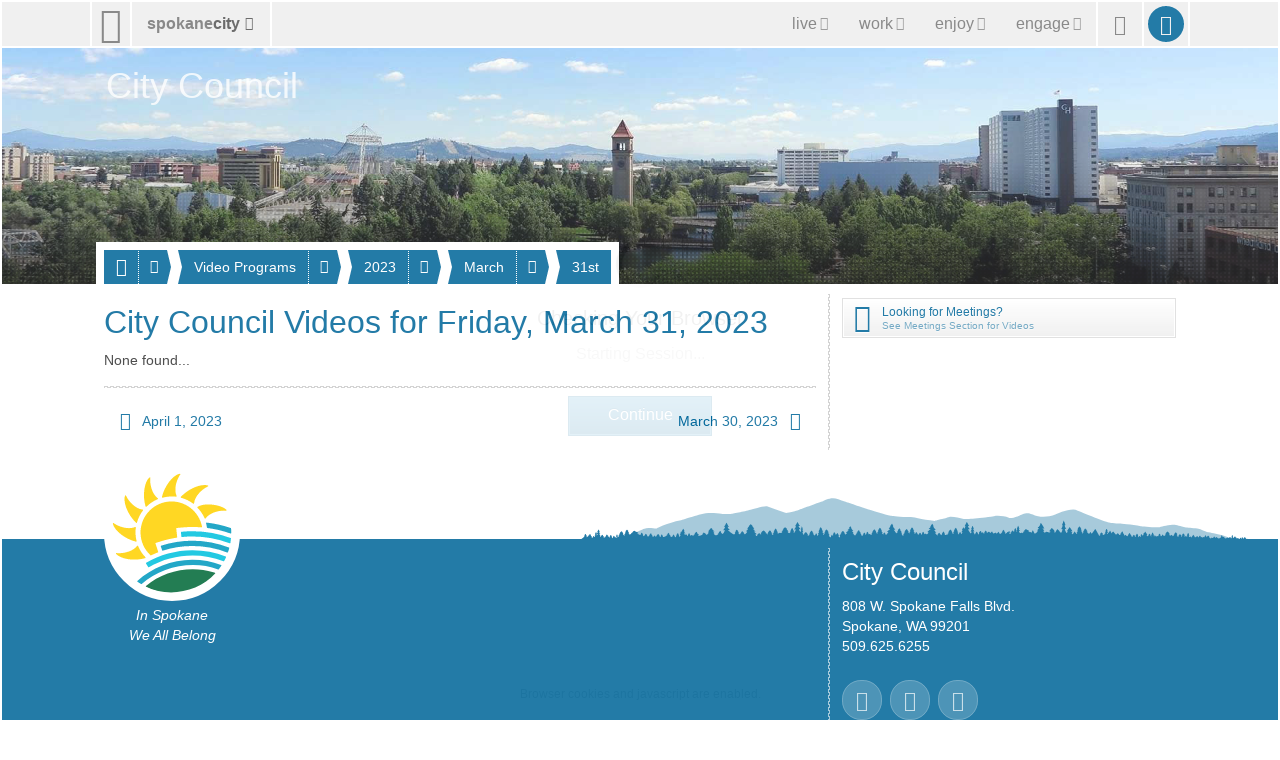

--- FILE ---
content_type: text/html; charset=utf-8
request_url: https://my.spokanecity.org/citycouncil/videos/2023/03/31/
body_size: 5522
content:
<!doctype html>
<html lang="en-us">
    <head>
        <title>City Council Videos for Friday, March 31, 2023 - City of Spokane, Washington</title>
        <meta content="A complete list of City Council videos for Friday, March 31, 2023." name="description">
        <meta content="noindex" name="robots">
        <meta content="No Title" property="og:title">
        <meta content="No description is available." property="og:description">
        <meta content="2026-01-20T06:36:08Z" property="article:published_time">
        <meta content="https://static.spokanecity.org/photos/2015/06/11/clock-tower-and-pavilion/16x10/Full/clock-tower-and-pavilion.jpg" property="og:image">
        <meta content="1920" property="og:image:width">
        <meta content="1200" property="og:image:height">
        <meta content="https://my.spokanecity.org/citycouncil/videos/2023/03/31/" property="og:url">
        <link href="//static.spokanecity.org/my/styles/base/v2.1.7.css" rel="stylesheet" type="text/css">
        <link href="//static.spokanecity.org/my/styles/image/v2.0.1.css" rel="stylesheet" type="text/css">
        <link href="//static.spokanecity.org/my/styles/descendants/citycouncil/v2.0.1.css" rel="stylesheet" type="text/css">
    </head>
    <body class="Fixed">
        <div class="Mask-fff Fixed" id="divOverlay">
            <noscript>
                <div class="Loading">
                    <img class="Spinner Float" src="//static.spokanecity.org/my/svg/spinner-999.svg" alt="Loading..." title="Loading...">
                    <h4><span>Checking Your Browser</span></h4>
                    <span class="Status Alert">JavaScript Disabled!</span>
                    <a class="Button CallToAction" href="/welcome/?Redirect=/citycouncil/videos/2023/03/31/"><span class="Text">Continue</span></a>
                </div>
                <p class="Notes">Ensure browser cookies and javascript are enabled.</p>
            </noscript>
        </div>
        <div id="divTemplate">
            <div class="Section" id="divTopOuter">
                <div id="divTopInner">
                    <ul class="Layout Full" id="ulTop">
                        <li id="liLogo">
                            <a class="Icon" href="/" id="aLogo" title="City of Spokane Home Page"><span aria-hidden="true" class="Glyph" data-icon="&#xe001;"></span><span class="Text">City of Spokane</span></a>
                        </li>
                        <li id="liSite">
                            <a class="Label" href="/website/map/" id="aSite" title="Website Map &amp; Sections"><span class="Text">spokane</span><span class="Text">city</span><span aria-hidden="true" class="Glyph" data-icon="&#xe301;"></span></a>
                        </li>
                        <li id="liNav">
                            <a class="Icon" href="/" id="aNav" title="Website Menu"><span aria-hidden="true" class="Glyph" data-icon="&#xe029;"></span><span class="Text">Site Menu</span></a><div class="Nav">
                                <ul class="Tabs" id="ulNav">
                                    <li id="liLive">
                                        <a class="Tab Label" href="/live/" id="aLive" title="Living in Spokane"><span aria-hidden="true" class="Glyph" data-icon="&#xe192;"></span><span class="Text">live</span><span aria-hidden="true" class="Glyph" data-icon="&#xe301;"></span></a>
                                    </li><li id="liWork">
                                        <a class="Tab Label" href="/work/" id="aWork" title="Working &amp; Doing Business"><span aria-hidden="true" class="Glyph" data-icon="&#xe187;"></span><span class="Text">work</span><span aria-hidden="true" class="Glyph" data-icon="&#xe301;"></span></a>
                                    </li><li id="liEnjoy">
                                        <a class="Tab Label" href="/enjoy/" id="aEnjoy" title="Enjoying &amp; Visiting"><span aria-hidden="true" class="Glyph" data-icon="&#xe024;"></span><span class="Text">enjoy</span><span aria-hidden="true" class="Glyph" data-icon="&#xe301;"></span></a>
                                    </li><li id="liEngage">
                                        <a class="Tab Label" href="/engage/" id="aEngage" title="Engaging &amp; Getting Involved"><span aria-hidden="true" class="Glyph" data-icon="&#xe031;"></span><span class="Text">engage</span><span aria-hidden="true" class="Glyph" data-icon="&#xe301;"></span></a>
                                    </li>
                                </ul>
                            </div>
                        </li>
                        <li id="liSearch">
                            <a class="Icon" href="/search/" id="aSearch" title="Website Search"><span aria-hidden="true" class="Glyph" data-icon="&#xe003;"></span><span class="Text">Search</span></a>
                        </li>
                        <li id="liMySpokane">
                            <a class="Icon" href="/account/" id="aMyAccount" title="My Account"><span aria-hidden="true" class="Glyph" data-icon="&#xe004;"></span><span class="Text">My Account</span></a>
                        </li>
                    </ul>
                </div>
            </div>
            <div class="Section" id="divHeaderOuter">
                <div id="divHeaderInner">
                    <div class="Layout Full" id="divHeaderNav">
                        <div>
                            <div id="divHeaderMenu">
                                <a class="Tab Label Small" href="#">
                                    <span aria-hidden="true" class="Glyph" data-icon="&#xe196;"></span><span class="Text">Menu</span><span aria-hidden="true" class="Glyph" data-icon="&#xe301;"></span>
                                </a>
                            </div>
                    <ul class="Tabs" id="ulHeaderNav">
                        <li>
                            <a class="Tab Label Small" href="/citycouncil/"><span aria-hidden="true" class="Glyph" data-icon="&#xe016;"></span><span class="Text">City Council</span></a><span class="Seperator"></span><a class="Icon Small" href="" title=""><span aria-hidden="true" class="Glyph" data-icon=" &#xe301;"></span><span class="Text">More</span></a>
                            <ul class="Labels">
                                <li>
                                    <a href="/citycouncil/members/">Council Members</a>
                                </li>
                                <li>
                                    <a href="/citycouncil/items-of-interest/">Items of Interest</a>
                                </li>
                                <li>
                                    <a href="/citycouncil/meetings/">Meetings</a>
                                </li>
                                <li>
                                    <a href="/citycouncil/documents/">Documents</a>
                                </li>
                                <li>
                                    <a href="/citycouncil/faqs/">FAQs</a>
                                </li>
                                <li>
                                    <a href="/citycouncil/blogs/">Blogs</a>
                                </li>
                                <li>
                                    <a href="/citycouncil/videos/">Video Programs</a>
                                </li>
                            </ul>
                        </li>
                        <li>
                            <a class="Tab Label Small" href="/citycouncil/videos/"><span class="Text">Video Programs</span></a><span class="Seperator"></span><a class="Icon Small" href="" title=""><span aria-hidden="true" class="Glyph" data-icon=" &#xe301;"></span><span class="Text">More</span></a>
                            <ul class="Labels">
                                <li>
                                    <a href="/citycouncil/videos/today/">Today</a>
                                </li>
                                <li>
                                    <a href="/citycouncil/videos/this-week/">This Week</a>
                                </li>
                                <li>
                                    <a href="/citycouncil/videos/this-month/">This Month</a>
                                </li>
                                <li>
                                    <a href="/citycouncil/videos/this-year/">This Year</a>
                                </li>
                            </ul>
                        </li>
                        <li>
                            <a class="Tab Label Small" href="/citycouncil/videos/2023/"><span class="Text">2023</span></a><span class="Seperator"></span><a class="Icon Small" href="" title=""><span aria-hidden="true" class="Glyph" data-icon=" &#xe301;"></span><span class="Text">More</span></a>
                            <ul class="Labels">
                                <li>
                                    <a href="/citycouncil/videos/2023/12/">December</a>
                                </li>
                                <li>
                                    <a href="/citycouncil/videos/2023/11/">November</a>
                                </li>
                                <li>
                                    <a href="/citycouncil/videos/2023/10/">October</a>
                                </li>
                                <li>
                                    <a href="/citycouncil/videos/2023/09/">September</a>
                                </li>
                                <li>
                                    <a href="/citycouncil/videos/2023/08/">August</a>
                                </li>
                                <li>
                                    <a href="/citycouncil/videos/2023/07/">July</a>
                                </li>
                                <li>
                                    <a href="/citycouncil/videos/2023/06/">June</a>
                                </li>
                                <li>
                                    <a href="/citycouncil/videos/2023/05/">May</a>
                                </li>
                                <li>
                                    <a href="/citycouncil/videos/2023/04/">April</a>
                                </li>
                                <li>
                                    <a href="/citycouncil/videos/2023/03/">March</a>
                                </li>
                                <li>
                                    <a href="/citycouncil/videos/2023/02/">February</a>
                                </li>
                                <li>
                                    <a href="/citycouncil/videos/2023/01/">January</a>
                                </li>
                            </ul>
                        </li>
                        <li>
                            <a class="Tab Label Small" href="/citycouncil/videos/2023/03/"><span class="Text">March</span></a><span class="Seperator"></span><a class="Icon Small" href="" title=""><span aria-hidden="true" class="Glyph" data-icon=" &#xe301;"></span><span class="Text">More</span></a>
                            <ul class="Labels">
                                <li>
                                    <a href="/citycouncil/videos/2023/03/31/">31st</a>
                                </li>
                                <li>
                                    <a href="/citycouncil/videos/2023/03/30/">30th</a>
                                </li>
                                <li>
                                    <a href="/citycouncil/videos/2023/03/29/">29th</a>
                                </li>
                                <li>
                                    <a href="/citycouncil/videos/2023/03/28/">28th</a>
                                </li>
                                <li>
                                    <a href="/citycouncil/videos/2023/03/27/">27th</a>
                                </li>
                                <li>
                                    <a href="/citycouncil/videos/2023/03/26/">26th</a>
                                </li>
                                <li>
                                    <a href="/citycouncil/videos/2023/03/25/">25th</a>
                                </li>
                                <li>
                                    <a href="/citycouncil/videos/2023/03/24/">24th</a>
                                </li>
                                <li>
                                    <a href="/citycouncil/videos/2023/03/23/">23rd</a>
                                </li>
                                <li>
                                    <a href="/citycouncil/videos/2023/03/22/">22nd</a>
                                </li>
                                <li>
                                    <a href="/citycouncil/videos/2023/03/21/">21st</a>
                                </li>
                                <li>
                                    <a href="/citycouncil/videos/2023/03/20/">20th</a>
                                </li>
                                <li>
                                    <a href="/citycouncil/videos/2023/03/19/">19th</a>
                                </li>
                                <li>
                                    <a href="/citycouncil/videos/2023/03/18/">18th</a>
                                </li>
                                <li>
                                    <a href="/citycouncil/videos/2023/03/17/">17th</a>
                                </li>
                                <li>
                                    <a href="/citycouncil/videos/2023/03/16/">16th</a>
                                </li>
                                <li>
                                    <a href="/citycouncil/videos/2023/03/15/">15th</a>
                                </li>
                                <li>
                                    <a href="/citycouncil/videos/2023/03/14/">14th</a>
                                </li>
                                <li>
                                    <a href="/citycouncil/videos/2023/03/13/">13th</a>
                                </li>
                                <li>
                                    <a href="/citycouncil/videos/2023/03/12/">12th</a>
                                </li>
                                <li>
                                    <a href="/citycouncil/videos/2023/03/11/">11th</a>
                                </li>
                                <li>
                                    <a href="/citycouncil/videos/2023/03/10/">10th</a>
                                </li>
                                <li>
                                    <a href="/citycouncil/videos/2023/03/09/">9th</a>
                                </li>
                                <li>
                                    <a href="/citycouncil/videos/2023/03/08/">8th</a>
                                </li>
                                <li>
                                    <a href="/citycouncil/videos/2023/03/07/">7th</a>
                                </li>
                                <li>
                                    <a href="/citycouncil/videos/2023/03/06/">6th</a>
                                </li>
                                <li>
                                    <a href="/citycouncil/videos/2023/03/05/">5th</a>
                                </li>
                                <li>
                                    <a href="/citycouncil/videos/2023/03/04/">4th</a>
                                </li>
                                <li>
                                    <a href="/citycouncil/videos/2023/03/03/">3rd</a>
                                </li>
                                <li>
                                    <a href="/citycouncil/videos/2023/03/02/">2nd</a>
                                </li>
                                <li>
                                    <a href="/citycouncil/videos/2023/03/01/">1st</a>
                                </li>
                            </ul>
                        </li>
                        <li>
                            <a class="Tab Label Small" href="/citycouncil/videos/2023/03/31/"><span class="Text">31st</span></a>
                        </li>
                    </ul>    </div></div><div class="Layout Full" id="divHeading">
                        <h1>
                            <a href="https://my.spokanecity.org/citycouncil/default.aspx" title="City Council">
                                <span class="Text">City Council</span>
                            </a>
                        </h1>
                    </div>
                    <div class="Photo Full R16x3" id="divHeader" title="City of Spokane, Washington">
                        <div class="Frame">
                            <span class="Backing">
                                <img alt="City of Spokane, Washington" data-preload="//static.spokanecity.org/photos/2015/06/11/clock-tower-and-pavilion/16x3/Full/clock-tower-and-pavilion.jpg" src="//static.spokanecity.org/photos/2015/06/11/clock-tower-and-pavilion/16x3/clock-tower-and-pavilion.svg">
                            </span>
                        </div>
                    </div>
                </div>
            </div>
            <div class="Section" id="divBarOuter">
                <div id="divBarInner">
                    <div class="Layout" id="divBar">
                        <ul id="ulSecondary" class="Labels">
                            <li id="liSecondarySelect">
                                <ul id="ulSecondarySelect" class="Labels"></ul>
                            </li><li>
                                <a class="Icon Small Disabled" href="" id="aSecondarySelectPrev" title="Previous"><span aria-hidden="true" class="Glyph" data-icon="&#xe083;"></span><span class="Text">Previous</span></a>
                            </li><li>
                                <a class="Icon Small Disabled" href="" id="aSecondarySelectNext" title="Next"><span aria-hidden="true" class="Glyph" data-icon="&#xe084;"></span><span class="Text">Next</span></a>
                            </li>
                        </ul>
                    </div>
                </div>
            </div>
            <div class="Section" id="divPageOuter">
                <div id="divPageInner">
                    <div class="Group">
                        <div class="Page Layout">
                            <div class="Content">
                                <h2><span>City Council Videos for  Friday, March 31, 2023</span></h2>
                                
                                <p>None found...</p>
                                <div class="Divider"><hr></div>
                                <ul class="Navigation">
                                    <li class="Prev">
                                        <a class="Label Small" href="/citycouncil/videos/2023/04/01/" title="City Council Videos for Saturday, April 1, 2023"><span aria-hidden="true" class="Glyph" data-icon="&#xe083;"></span><span class="Text">April 1, 2023</span></a>
                                    </li>
                                    <li class="Next">
                                        <a class="Label Small" href="/citycouncil/videos/2023/03/30/" title="City Council Videos for Thursday, March 30, 2023"><span class="Text">March 30, 2023</span><span aria-hidden="true" class="Glyph" data-icon="&#xe084;"></span></a>
                                    </li>
                                </ul>
                            </div>
                            <div class="Divider"><hr></div>
                            <div class="Aside">
                                <ul class="Tiles Full One">
                                    <li class=""><a class="Tile Mini" href="/citycouncil/meetings/" title=""><span aria-hidden="true" class="Glyph" data-icon="&#xe134;"></span><span class="Text">Looking for Meetings?</span><span class="Description">See Meetings Section for Videos</span></a></li>
                                </ul>
                                &nbsp;
                            </div>
                        </div>
                    </div>
                </div>
            </div>
            <div class="Section" id="divFooterOuter">
                <div id="divFooterInner">
                    <div id="divMountain">
                    	<div class="Graphic Large R16x1 Right" title="Spokane Mountain Silhouette">
                            <div class="Frame">
                                <span class="Backing"><img alt="Spokane Mountain Silhouette" src="//static.spokanecity.org/my/svg/spokane-mountain-silhouette1.svg"></span>
                            </div>
                    	</div>
                    </div>
                    <div class="Group CityFooter">
                        <div class="Page Layout">
                            <div class="Content">
                                <div id="divSecondaryFooter">
                                    <div id="divLogo" class="Layout">
                                        <div class="Graphic Large Chip R1x1 Left" title="In Spokane We All Belong">
                                            <div class="Frame">
                                                <span class="Backing"><img alt="In Spokane We All Belong" src="//static.spokanecity.org/my/svg/iswab.svg"></span>
                                            </div>
                                            <p class="Slogan Center"><em>In Spokane<br>We All Belong</em></p>
                                        </div>
                                    </div>
                                </div>
                            </div>
                            <div class="Divider"><hr></div>
                            <div class="Aside">
                                <div class="Module">
                                    <h4><span>City Council</span></h4>
                                    <p>808 W. Spokane Falls Blvd.
                    				<br>Spokane, WA 99201 
                                    <br><a href="tel:1-509-625-6255">509.625.6255</a></p>
                                </div>
                                <ul class="Tags Left" id="ulCityCouncilFooterSocialMedia">
                                    <li>
                                        <a class="Tag Icon" href="https://twitter.com/spokane_council" title="Follow us on X/Twitter"><span aria-hidden="true" class="Glyph" data-icon="&#xe155;"></span><span class="Text">X/Twitter</span></a>
                                    </li><li>
                                        <a class="Tag Icon" href="https://facebook.com/spokanecitycouncil/" title="Find us on Facebook"><span aria-hidden="true" class="Glyph" data-icon="&#xe151;"></span><span class="Text">Facebook</span></a>
                                    </li><li>
                                        <a class="Tag Icon" href="https://vimeo.com/spokanecitycouncil" title="Watch us on Vimeo"><span aria-hidden="true" class="Glyph" data-icon="&#xe153;"></span><span class="Text">Vimeo</span></a>
                                    </li>
                            	</ul>
                            </div>
                        </div>
                    </div>
                    <ul class="Tabs" id="ulMore">
                        <li>
                            <a class="Tab Label Small" href=""><span class="Text">spokanecity</span><span aria-hidden="true" class="Glyph" data-icon="&#xe301;"></span></a>
                        </li>
                    </ul>
                    <div>
                        <div class="Layout" id="divFooterPrimary">
                            <ul class="Labels" id="ulFooterPrimary">
                                <li>
                                    <a class="Label Small" href="/business/" title="Business &amp; Development"><span aria-hidden="true" class="Glyph" data-icon="&#xe196;"></span><span class="Text">Business &amp; Development</span></a>
                                    <ul>
                                        <li><a href="/business/commercial/" title="Commercial Services">Commercial</a></li>
                                        <li><a href="/business/residential/" title="Residential Services">Residential</a></li>
                                        <li><a href="/business/resources/" title="Business &amp; Development Resources">Resources</a></li>
                                    </ul>
                                </li>
                                <li>
                                    <a class="Label Small" href="/cityhall/" title="City Hall"><span aria-hidden="true" class="Glyph" data-icon="&#xe016;"></span><span class="Text">City Hall</span></a>
                                    <ul>
                                        <li><a href="/mayor/" title="Office of the Mayor">Mayor</a></li>
                                        <li><a href="/citycouncil/" title="City Council">City Council</a></li>
                                        <li><a href="/hearingexaminer/" title="Hearing Examiner">Hearing Examiner</a></li>
                                    </ul>
                                </li>
                                <li>
                                    <a class="Label Small" href="http://www.spokanelibrary.org/" title="Spokane Public Library"><span aria-hidden="true" class="Glyph" data-icon="&#xe278;"></span><span class="Text">Library</span></a>
                                    <ul>
                                        <li><a href="http://www.spokanelibrary.org/open/" title="Library Locations">Locations</a></li>
                                        <li><a href="http://www.spokanelibrary.org/digital/" title="Digital Branch">Digital Branch</a></li>
                                        <li><a href="http://www.spokanelibrary.org/services/" title="Library Services">Services</a></li>
                                        <li><a href="http://www.spokanelibrary.org/calendar/" title="Library Events">Events</a></li>
                                    </ul>
                                </li>
                                <li>
                                    <a class="Label Small" href="/citycable5/" title="CityCable5"><span aria-hidden="true" class="Glyph" data-icon="&#xe229;"></span><span class="Text">CityCable5</span></a>
                                    <ul>
                                        <li><a href="/citycable5/programs/" title="CityCable5 Programs">Programs</a></li>
                                        <li><a href="/citycable5/schedule/" title="CityCable5 Schedule">Schedule</a></li>
                                        <li><a href="/citycable5/videos/" title="CityCable5 Video Library">Videos</a></li>
                                        <li><a href="/citycable5/live/" title="Watch CityCable5 Live">Live</a></li>
                                    </ul>
                                </li>
                                <li>
                                    <a class="Label Small" href="/parksrec/" title="Parks &amp; Recreation"><span aria-hidden="true" class="Glyph" data-icon="&#xe315;"></span><span class="Text">Parks &amp; Recreation</span></a>
                                    <ul>
                                        <li><a href="/parks/" title="Parks">Parks</a></li>
                                        <li><a href="/recreation/" title="Recreation">Recreation</a></li>
                                        <li><a href="/riverfrontspokane/" title="Riverfront Spokane">Riverfront Spokane</a></li>
                                        <li><a href="/golf/" title="Golf">Golf</a></li>
                                    </ul>
                                </li>
                                <li>
                                    <a class="Label Small" href="/police/" title="Police Department"><span aria-hidden="true" class="Glyph" data-icon="&#xe182;"></span><span class="Text">Police Department</span></a>
                                    <ul>
                                        <li><a href="/police/patrol/" title="Patrol">Patrol</a></li>
                                        <li><a href="/police/investigations/" title="Investigations">Investigations</a></li>
                                        <li><a href="/police/prevention/" title="Prevention">Prevention</a></li>
                                    </ul>
                                </li>
                                <li>
                                    <a class="Label Small" href="/courts/" title="Courts"><span aria-hidden="true" class="Glyph" data-icon="&#xe017;"></span><span class="Text">Courts</span></a>
                                    <ul>
                                        <li><a href="/courts/municipal-court/" title="Municipal Court">Municipal Court</a></li>
                                        <li><a href="/courts/probation/" title="Probation Services">Probation</a></li>
                                        <li><a href="/courts/public-defender/" title="Public Defender">Public Defender</a></li>
                                    </ul>
                                </li>
                                <li>
                                    <a class="Label Small" href="/fire/" title="Fire Department"><span aria-hidden="true" class="Glyph" data-icon="&#xe170;"></span><span class="Text">Fire Department</span></a>
                                    <ul>
                                        <li><a href="/fire/operations/" title="Operations">Operations</a></li>
                                        <li><a href="/fire/prevention/" title="Prevention">Prevention</a></li>
                                        <li><a href="/fire/training/" title="Training">Training</a></li>
                                    </ul>
                                </li>
                                <li>
                                    <a class="Label Small" href="/community/" title="Community Services"><span aria-hidden="true" class="Glyph" data-icon="&#xe012;"></span><span class="Text">Community</span></a>
                                    <ul>
                                        <li><a href="/chhs/" title="Community, Housing, and Human Services">CHHS</a></li>
                                        <li><a href="/neighborhoods/" title="Neighborhoods">Neighborhoods</a></li>
                                        <li><a href="/codeenforcement/" title="Code Enforcement">Code Enforcement</a></li>
                                    </ul>
                                </li>
                                <li>
                                    <a class="Label Small" href="/publicworks/" title="Public Works &amp; Utilities"><span aria-hidden="true" class="Glyph" data-icon="&#xe261;"></span><span class="Text">Public Works &amp; Utilities</span></a>
                                    <ul>
                                        <li><a href="/streets/" title="Streets">Streets</a></li>
                                        <li><a href="/household/" title="Household Services">Household</a></li>
                                        <li><a href="/publicworks/utility-billing/" title="Utility Billing">Utilities</a></li>
                                        <li><a href="/publicworks/environmental/" title="Environmental Services">Environment</a></li>
                                    </ul>
                                </li>
                                <li>
                                    <a class="Label Small" href="/opendata/" title=""><span aria-hidden="true" class="Glyph" data-icon="&#xe014;"></span><span class="Text">OpenData</span></a>
                                    <ul>
                                        <li><a href="/charter/" title="City Charter">Charter</a></li>
                                        <li><a href="/smc/" title="Municipal Code">Municipal Code</a></li>
                                        <li><a href="/opendata/gis/" title="Maps &amp; GIS">Maps</a></li>
                                    </ul>
                                </li>
                                <li>
                                    <a class="Label Small" href="/administrative/" title="Administrative Services"><span aria-hidden="true" class="Glyph" data-icon="&#xe020;"></span><span class="Text">Administrative</span></a>
                                    <ul>
                                        <li><a href="/administrative/legal/" title="City Attorney&#39;s Office">Legal</a></li>
                                        <li><a href="/administrative/claims/" title="Claims">Claims</a></li>
                                        <li><a href="/administrative/public-records/" title="Public Records">Public Records</a></li>
                                    </ul>
                                </li>
                            </ul>
                        </div>
                    	<div class="Divider Layout"><hr></div>
                        <div class="Layout" id="divFooterSecondary">
                            <ul id="ulFooterLive">
                                <li><a class="Label Small" href="/live/" title="Live in Spokane"><span aria-hidden="true" class="Glyph" data-icon="&#xe192;"></span><span class="Text">Live</span></a></li>
                                <li><a class="Label Small" href="/community/" title="Community Services"><span class="Text">Community</span></a></li>
                                <li><a class="Label Small" href="/getthere/" title="Get There"><span class="Text">Get There</span></a></li>
                                <li><a class="Label Small" href="/household/" title="Household Services"><span class="Text">Household Services</span></a></li>
                                <li><a class="Label Small" href="/parking/" title="Parking"><span class="Text">Parking</span></a></li>
                                <li><a class="Label Small" href="/neighborhoods/" title="Neighborhoods"><span class="Text">Neighborhoods</span></a></li>
                                <li><a class="Label Small" href="/publicsafety/" title="Public Safety"><span class="Text">Public Safety</span></a></li>
                            </ul>
                            <ul id="ulFooterWork">
                                <li><a class="Label Small" href="/work/" title="Work in Spokane"><span aria-hidden="true" class="Glyph" data-icon="&#xe187;"></span><span class="Text">Work</span></a></li>
                                <li><a class="Label Small" href="/business/doing-business/" title="Doing Business"><span class="Text">Doing Business</span></a></li>
                                <li><a class="Label Small" href="/jobs/" title="Jobs &amp; Employment"><span class="Text">Jobs &amp; Employment</span></a></li>
                                <li><a class="Label Small" href="/projects/" title="Projects"><span class="Text">Projects</span></a></li>
                                <li><a class="Label Small" href="/getstarted/" title="Get Started..."><span class="Text">Get Started...</span></a></li>
                                <li><a class="Label Small" href="/permits/" title="Permits"><span class="Text">Permits</span></a></li>
                                <li><a class="Label Small" href="/administrative/purchasing/" title="Purchasing"><span class="Text">Purchasing</span></a></li>
                            </ul>
                            <ul id="ulFooterEnjoy">
                                <li><a class="Label Small" href="/enjoy/" title="Enjoy &amp; Have Fun!"><span aria-hidden="true" class="Glyph" data-icon="&#xe024;"></span><span class="Text">Enjoy</span></a></li>
                                <li><a class="Label Small" href="/arts/" title="Arts &amp; Culture"><span class="Text">Arts &amp; Culture</span></a></li>
                                <li><a class="Label Small" href="/riverfrontspokane/" title="Riverfront Spokane"><span class="Text">Riverfront Spokane</span></a></li>
                                <li><a class="Label Small" href="/golf/" title="Golf"><span class="Text">Golf</span></a></li>
                                <li><a class="Label Small" href="/parks/" title="Parks"><span class="Text">Parks</span></a></li>
                                <li><a class="Label Small" href="/recreation/" title="Recreation"><span class="Text">Recreation</span></a></li>
                                <li><a class="Label Small" href="http://www.visitspokane.com/" title="Spokane Hotels, Events, Restaurants &amp; Things to Do"><span class="Text">Visit Spokane</span></a></li>
                            </ul>
                            <ul id="ulFooterEngage">
                                <li><a class="Label Small" href="/engage/" title="Engage Spokane"><span aria-hidden="true" class="Glyph" data-icon="&#xe031;"></span><span class="Text">Engage</span></a></li>
                                <li><a class="Label Small" href="/getinvolved/" title="Get Involved"><span class="Text">Get Involved</span></a></li>
                                <li><a class="Label Small" href="/mayor/" title="Mayor Brown"><span class="Text">Mayor Brown</span></a></li>
                                <li><a class="Label Small" href="/citycouncil/" title="City Council"><span class="Text">City Council</span></a></li>
                                <li><a class="Label Small" href="/opo/" title="Police Ombuds"><span class="Text">Police Ombuds</span></a></li>
                                <li><a class="Label Small" href="/budget/" title="Budget &amp; Performance Measures"><span class="Text">Budget &amp; Performance</span></a></li>
                                <li><a class="Label Small" href="/elections/" title="Elections &amp; Voting"><span class="Text">Elections</span></a></li>
                            </ul>
                        </div>
                    	<div class="Divider Layout"><hr></div>
                    </div>
                    <div class="Layout Clear Both" id="divFooter">
                        <ul class="Tags Center" id="ulFooterSocialMedia">
                            <li>
                                <a class="Tag Icon" href="https://twitter.com/spokanecity/" title="Follow us on X/Twitter"><span aria-hidden="true" class="Glyph" data-icon="&#xe155;"></span><span class="Text">X/Twitter</span></a>
                            </li><li>
                                <a class="Tag Icon" href="https://facebook.com/spokanecity/" title="Find us on Facebook"><span aria-hidden="true" class="Glyph" data-icon="&#xe151;"></span><span class="Text">Facebook</span></a>
                            </li><li>
                                <a class="Tag Icon" href="https://youtube.com/cityofspokane/" title="Watch us on YouTube"><span aria-hidden="true" class="Glyph" data-icon="&#xe152;"></span><span class="Text">YouTube</span></a>
                            </li><li>
                                <a class="Tag Icon" href="https://vimeo.com/spokanecity/" title="Watch us on Vimeo"><span aria-hidden="true" class="Glyph" data-icon="&#xe153;"></span><span class="Text">Vimeo</span></a>
                            </li><li>
                                <a class="Tag Icon" href="https://instagram.com/spokanecity/" title="See us on Instagram"><span aria-hidden="true" class="Glyph" data-icon="&#xe154;"></span><span class="Text">Instagram</span></a>
                            </li>
                        </ul>
                    </div>
                </div>
            </div>
            <div class="Section" id="divBottomOuter">
                <div id="divBottomInner">
                    <div id="divBackTop">
                        <a class="Icon XX-Small" href="#Top" id="aBackTop" title="Back Top"><span aria-hidden="true" class="Glyph" data-icon="&#xe243;"></span><span class="Text">Back Top</span></a>
                    </div>
                    <div class="Layout Full" id="divBottom">
                        <ul>
                            <li>
                                <a href="/website/terms/" title="Terms of Use &amp; Disclaimer"><span>Terms of Use</span></a>
                            </li><li class="Seperator"></li><li>
                                <a href="/website/privacy/" title="Privacy Policy"><span>Your Privacy</span></a>
                            </li><li class="Seperator"></li><li>
                                <a title="Legal Notices"><span>Legal Notices</span></a>
                            </li>
                        </ul><ul>
                            <li>
                                <a href="/about/" title="City of Spokane"><span aria-hidden="true" class="Glyph" data-icon="&#xe002;"></span><span>City of Spokane</span></a>
                            </li><li class="Seperator"></li><li>
                                <a href="https://access.wa.gov/" title="State of Washington"><span>Washington</span></a>
                            </li><li class="Seperator"></li><li>
                                <a href="https://www.usa.gov/" title="United States of America"><span>USA</span></a>
                            </li>
                        </ul>
                    </div>
                </div>
            </div>
        </div>
        <script src="//ajax.googleapis.com/ajax/libs/jquery/1.12.4/jquery.min.js"></script>
        <script src="//ajax.googleapis.com/ajax/libs/jqueryui/1.12.1/jquery-ui.min.js"></script>
        <script src="//static.spokanecity.org/my/scripts/libraries/browser/v2.0.1.js"></script>
        <script src="//static.spokanecity.org/my/scripts/base/v2.1.4.js"></script>
        <script src="//static.spokanecity.org/my/scripts/libraries/welcome/v2.0.1.js"></script>
        <script>(function(i,s,o,g,r,a,m){i['GoogleAnalyticsObject']=r;i[r]=i[r]||function(){(i[r].q=i[r].q||[]).push(arguments)},i[r].l=1*new Date();a=s.createElement(o),m=s.getElementsByTagName(o)[0];a.async=1;a.src=g;m.parentNode.insertBefore(a,m)})(window,document,'script','//www.google-analytics.com/analytics.js','ga');ga('create', 'UA-45057996-2', 'spokanecity.org');ga('send', 'pageview');</script>
        <script async="true" src="https://www.googletagmanager.com/gtag/js?id=G-DFKYRKP3YF"></script>
        <script>
            window.dataLayer = window.dataLayer || [];
            function gtag(){dataLayer.push(arguments);}
            gtag('js', new Date());
            gtag('config', 'G-DFKYRKP3YF');
            </script>
    <script type="text/javascript" src="/_Incapsula_Resource?SWJIYLWA=719d34d31c8e3a6e6fffd425f7e032f3&ns=1&cb=1637455028" async></script></body>
</html>

--- FILE ---
content_type: text/css
request_url: https://static.spokanecity.org/my/styles/descendants/citycouncil/v2.0.1.css
body_size: 49
content:
 #ulCityCouncilFooterSocialMedia{text-align:left;padding-bottom:1.2rem}div#divFooterInner #ulCityCouncilFooterSocialMedia a{color:rgba(255,255,255,0.7);background:rgba(255,255,255,0.1);background-size:100% 100%}#ulCityCouncilFooterSocialMedia.Tags{text-align:left;padding:0.8rem 0}#ulCityCouncilFooterSocialMedia a.Tag:before{border-color:rgba(255,255,255,0);background:rgba(255,255,255,0.1);background-size:100% 100%}#ulCityCouncilFooterSocialMedia a.Tag:after{border-color:rgba(255,255,255,0.2);background:rgba(255,255,255,0);background-size:100% 100%}div#divFooterInner #ulCityCouncilFooterSocialMedia a.Tag:hover{color:rgba(255,255,255,1);background:rgba(255,255,255,0.4)}@media screen and (max-width:47.5em){div#divFooterInner>.ParksFooter>div.Page>div.Content,div#divFooterInner>.ParksFooter>div.Page>div.Aside{background-image:none}}